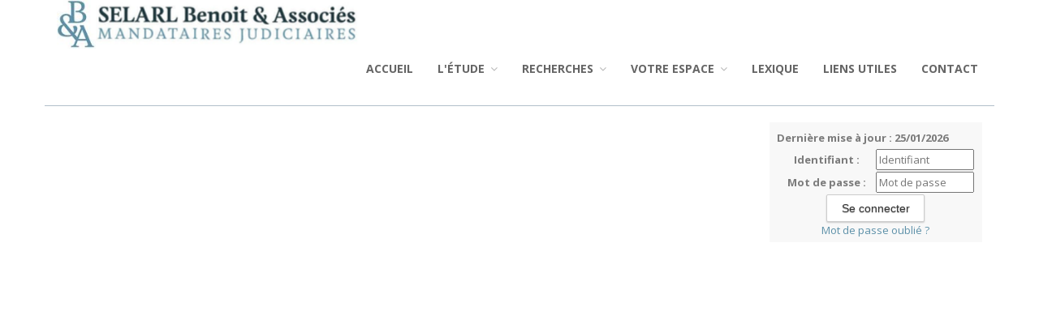

--- FILE ---
content_type: text/html;charset=UTF-8
request_url: https://www.etude-benoit-amizet.fr/accueil/information/l-etude;jsessionid=234E8D6FFCDDE518B87663BFBC1A9DE5
body_size: 4039
content:
<!DOCTYPE html><html lang="fr-FR" xmlns="http://www.w3.org/1999/xhtml"><head><title>SELARL BENOIT ET ASSOCIÉS : L'étude</title><meta content="Apache Tapestry Framework (version 5.3.8)" name="generator"/><meta charset="utf-8"/><meta content="fr-FR" http-equiv="content-language"/><meta content="Atlantic Log - Thomas Noirez" name="author"/><meta content="Java" name="Generator"/><meta content="SELARL BENOIT ET ASSOCIÉS, TOULOUSE, Administrateur Civil, Administrateur Judiciaire, Administrateur Provisoire, Commissaire au Concordat, Commissaire au Plan de Cession, Commissaire au Plan de Continuation, Conciliateur, Consultation, Enquêteur, Expert, Liquidateur, Liquidateur Amiable, Mandataire Ad Hoc, Mandataire judiciaire, Représentant des créanciers, Sequestre, Syndic, Technique, Administration Civile, Administration Judiciaire, Administration Provisoire, Arbitre Commissariat au Concordat, Commissariat au Plan de Cession, Commissariat au Plan de Continuation Conciliation, Consultation, Dossier Technique, Enquête, Expertise, Liquidation Amiable Liquidation Judiciaire, Liquidation Judiciaire simplifiée, Mandat Ad Hoc, Redressement judiciaire Redressement Judiciaire, Rétablissement personnel, Sauvegarde, Sequestre, Syndic" lang="fr" name="keywords"/><meta content="Site Web de Benoit MANDATAIRE JUDICIAIRE" name="description"/><meta content="gemweb@atlanticlog.org" name="rev"/><meta content="All text, graphics © SELARL BENOIT ET ASSOCIÉS" name="copyright"/><meta content="IE=edge" http-equiv="X-UA-Compatible"/><meta content="width=device-width, initial-scale=1.0" name="viewport"/><meta content="all" name="robots"/><link type="image/x-icon" rel="Shortcut Icon" href="/assets/5.3.7-4.22.7/app/config/image/webmandataire.ico"/><link type="text/css" rel="stylesheet" href="/assets/5.3.7-4.22.7/core/default.css"/><link type="text/css" rel="stylesheet" href="/assets/5.3.7-4.22.7/jquery/themes/ui-lightness/jquery-ui.css"/><link type="text/css" rel="stylesheet" href="/assets/5.3.7-4.22.7/ctx/css/gemweb.css"/><link type="text/css" rel="stylesheet" href="/assets/5.3.7-4.22.7/ctx/css/button.css"/><link type="text/css" rel="stylesheet" href="/assets/5.3.7-4.22.7/app/config/css/styles.css"/><link type="text/css" rel="stylesheet" href="/assets/5.3.7-4.22.7/core/tapestry-console.css"/><link type="text/css" rel="stylesheet" href="/assets/5.3.7-4.22.7/core/t5-alerts.css"/><link type="text/css" rel="stylesheet" href="/assets/5.3.7-4.22.7/core/tree.css"/><link type="text/css" rel="stylesheet" href="/assets/5.3.7-4.22.7/jquery/assets/components/jgrowl/jquery.jgrowl.css"/><link type="text/css" rel="stylesheet" href="/assets/5.3.7-4.22.7/ctx/css/font-awesome-4.7.0/css/font-awesome.min.css"/><link type="text/css" rel="stylesheet" href="/assets/5.3.7-4.22.7/jquery/form.css"/><link type="text/css" rel="stylesheet" href="/assets/5.3.7-4.22.7/app/config/css/two_col.css"/><link type="text/css" rel="stylesheet" href="/assets/5.3.7-4.22.7/app/components/jquery/top/css/ui.totop.css"/><link media="print" type="text/css" rel="stylesheet" href="/assets/5.3.7-4.22.7/ctx/css/print.css"/><script src="/assets/5.3.7-4.22.7/stack/fr/core.js" type="text/javascript"></script><script src="/assets/5.3.7-4.22.7/jquery/validation.js" type="text/javascript"></script><script src="/assets/5.3.7-4.22.7/jquery/assets/components/jgrowl/jquery.jgrowl.js" type="text/javascript"></script><script src="/assets/5.3.7-4.22.7/jquery/assets/components/jgrowl/jGrowl_init.js" type="text/javascript"></script><script src="/assets/5.3.7-4.22.7/ctx/js/bootstrap/bootstrap.js" type="text/javascript"></script><script src="/assets/5.3.7-4.22.7/app/components/menu/MenuBig4.js" type="text/javascript"></script><script src="/assets/5.3.7-4.22.7/app/components/jquery/top/js/jquery.ui.totop.min.js" type="text/javascript"></script><script src="/assets/5.3.7-4.22.7/app/components/jquery/top/js/totop.js" type="text/javascript"></script></head><body><div class="page-wrapper accueil-information"><div class="main-navigation fixed"><div class="container"><div class="row"><div class="col-md-12"><nav class="navbar navbar-default" role="navigation"><!-- Toggle get grouped for better mobile display --><div class="navbar-header"><a href="/;jsessionid=99ECE55738650778E21D7236420A0697"><img src="/assets/5.3.7-4.22.7/app/config/css/images/logo_b_a_70.jpeg" id="logo"/><img src="/assets/5.3.7-4.22.7/app/config/css/images/logo_petit_70.png" id="logo"/></a><button type="button" class="navbar-toggle" data-toggle="collapse" data-target="#main-nav"><span class="sr-only">Toggle navigation</span><span class="icon-bar"></span><span class="icon-bar"></span><span class="icon-bar"></span></button></div><div id="main-nav" class="navbar-collapse collapse navbar-mega-menu"><ul class="nav navbar-nav navbar-right"><li class=""><a data-toggle="" class="dropdown-toggle ACCUEIL" href="/accueil/accueil;jsessionid=99ECE55738650778E21D7236420A0697">Accueil
</a></li><li class="dropdown"><a data-toggle="dropdown" class="dropdown-toggle active INFORMATION" href="/accueil/information/l-etude;jsessionid=99ECE55738650778E21D7236420A0697">L'étude
<i class="fa fa-angle-down"></i></a><ul class="dropdown-menu"><li><a shape="rect" class="ETUDE" href="/accueil/etude/les-professionnels;jsessionid=99ECE55738650778E21D7236420A0697">Les Professionnels</a></li><li><a shape="rect" class="ACTUALITE" href="/accueil/actualite/actualites;jsessionid=99ECE55738650778E21D7236420A0697">Actualités</a></li></ul></li><li class="dropdown"><a data-toggle="dropdown" class="dropdown-toggle RECHERCHE" href="/accueil/recherche/recherches;jsessionid=99ECE55738650778E21D7236420A0697">Recherches
<i class="fa fa-angle-down"></i></a><ul class="dropdown-menu"><li><a href="/anonym/mandat/search" shape="rect" class="dropdown-toggle MANDAT">Recherche d'entreprises</a></li><li><a href="/anonym/actif/search" shape="rect" class="dropdown-toggle ACTIF">Recherche des biens à vendre</a></li></ul></li><li class="dropdown"><a data-toggle="dropdown" class="dropdown-toggle ESPACES" href="/accueil/espaces/votre-espace;jsessionid=99ECE55738650778E21D7236420A0697">Votre espace
<i class="fa fa-angle-down"></i></a><ul class="dropdown-menu"><li><a shape="rect" class="SALARIE" href="/accueil/salarie;jsessionid=99ECE55738650778E21D7236420A0697">Salarié</a></li><li><a shape="rect" class="DIRIGEANT" href="/accueil/dirigeant;jsessionid=99ECE55738650778E21D7236420A0697">Dirigeant</a></li><li><a shape="rect" class="CREANCIER" href="/accueil/creancier;jsessionid=99ECE55738650778E21D7236420A0697">Créancier</a></li><li><a shape="rect" class="AGS" href="/accueil/ags;jsessionid=99ECE55738650778E21D7236420A0697">AGS</a></li><li><a shape="rect" class="COMMERCE" href="/accueil/commerce/tribunal-de-commerce;jsessionid=99ECE55738650778E21D7236420A0697">Tribunal de commerce</a></li></ul></li><li class=""><a href="/anonym/glossaire/accueil" data-toggle="" class="dropdown-toggle LEXIQUE">Lexique
</a></li><li class=""><a data-toggle="" class="dropdown-toggle LIENS" href="/accueil/liens/liens-utiles;jsessionid=99ECE55738650778E21D7236420A0697">Liens utiles
</a></li><li class=""><a href="/anonym/contact/envoi" data-toggle="" class="dropdown-toggle CONTACT">Contact
</a></li></ul></div></nav></div></div></div></div><section class="main"><div class="main-content-wrapper"><div class="container clearfix"><div class="row"><aside class="sidebar col-lg-3 col-md-3 col-sm-12 col-xs-12 side pull-right"><div id="loginform"><form onsubmit="javascript:return Tapestry.waitForPage(event);" action="/accueil.layout.loginform2.formlogin;jsessionid=99ECE55738650778E21D7236420A0697" method="post" id="formLogin"><div class="t-invisible"><input value="55b5534c-7a41-4087-9c89-412737b39491" name="_csrf" type="hidden"></input><input value="information/L$0027$00e9tude" name="t:ac" type="hidden"></input><input value="9i26MvRM+F8s/LZHDPGgVomHsNk=:H4sIAAAAAAAAAJWOsU4CQRCGBwzVdSaWxgZityRGGqmusSKG5OIDzO3NnWP2dpbdOYGGR/EJjC9BYec7+AC2VBRCZ2MM3Z8/X/J9b98wWF7DKLe2I3Z3DtfSqXHSsK8ltjeGK/LKNaPXFGEisTEY0D6RUQyUNK4nxkokx6UpMZHJy8OJVu+ZXDUsSLswetxmXxcf+z70ZpBZ8RrFPWBLCuezZ3zBsUPfjAuN7JvpKihkv7Sn9OWn9s2jWEqp6MqWU2Lx2/fqtt69fvYBVmF5BZd/q9sqpAVsABTODvtf+MgOfgBSFLHacgEAAA==" name="t:formdata" type="hidden"></input></div><p class="deploiement">Dernière mise à jour : 25/01/2026</p><div class="field"><label for="inputLogin">Identifiant :</label><input size="12" autocomplete="username" placeholder="Identifiant" class="username" id="identifiant" name="identifiant" type="text"></input><img id="identifiant_icon" class="t-error-icon t-invisible" alt="" src="/assets/5.3.7-4.22.7/core/spacer.gif"/></div><div class="field"><label for="inputLogin">Mot de passe :</label><input size="12" autocomplete="current-password" placeholder="Mot de passe" class="username" value="" id="mdp" name="mdp" type="password"></input><img id="mdp_icon" class="t-error-icon t-invisible" alt="" src="/assets/5.3.7-4.22.7/core/spacer.gif"/></div><div class="field"><input value="Se connecter" type="submit" class="button gray medium"></input></div><div class="field"><a href="/anonym/rgpd/motdepasseoublie;jsessionid=99ECE55738650778E21D7236420A0697">Mot de passe oublié ?</a></div></form></div></aside><section class="main-content col-lg-9 col-md-9 col-sm-12 col-xs-12 main pull-left"><div id="main"></div></section></div></div></div></section><footer><footer>
<div class="container">
<p>&nbsp;<img alt="Repute" class="logo" src="/pj/simple/80/442/logo_beta.jpg" style="float: left;" /></p>

<div class="row">
<div class="col-md-4" dir="rtl">&nbsp;</div>

<h3 class="footer-heading" style="margin-left: 240px;">&nbsp;</h3>

<h3 class="footer-heading" style="margin-left: 240px;"><strong>TOULOUSE</strong></h3>

<p style="margin-left: 240px;"><span style="font-size:14px;">17 Rue de Metz - BP 7132 - 31071 Toulouse</span></p>

<h3 class="footer-heading" style="margin-left: 240px;"><strong>MONTAUBAN</strong></h3>

<p class="footer-heading" dir="ltr" style="margin-left: 240px;"><span style="font-size:14px;">16 All&eacute;es Mortarieu - 82000 Montauban</span></p>

<div class="col-md-4">&nbsp;&nbsp;&nbsp;&nbsp;&nbsp;&nbsp; &nbsp;&nbsp;&nbsp;&nbsp;&nbsp;&nbsp;&nbsp;&nbsp;&nbsp;&nbsp;&nbsp;&nbsp;&nbsp;&nbsp;&nbsp;&nbsp;&nbsp;&nbsp;&nbsp;&nbsp;&nbsp;&nbsp;&nbsp;&nbsp;&nbsp;&nbsp;&nbsp;&nbsp;&nbsp;&nbsp;&nbsp;&nbsp; &nbsp; &nbsp; &nbsp; &nbsp; &nbsp; &nbsp; &nbsp; &nbsp; &nbsp; &nbsp; &nbsp; &nbsp; &nbsp;&nbsp;&nbsp;&nbsp;&nbsp;&nbsp;&nbsp;&nbsp;&nbsp;&nbsp;&nbsp;&nbsp;&nbsp;&nbsp;&nbsp;&nbsp;&nbsp;&nbsp;&nbsp;&nbsp;&nbsp;&nbsp;&nbsp;&nbsp;&nbsp;&nbsp;&nbsp;&nbsp;&nbsp;&nbsp;&nbsp;&nbsp;&nbsp;&nbsp;&nbsp;&nbsp;&nbsp;&nbsp;&nbsp;&nbsp;&nbsp;&nbsp;&nbsp;&nbsp;&nbsp;&nbsp;&nbsp;&nbsp;&nbsp;&nbsp;&nbsp;&nbsp;&nbsp;&nbsp;&nbsp;&nbsp;&nbsp;&nbsp;&nbsp;&nbsp;&nbsp;&nbsp;&nbsp;&nbsp;&nbsp;&nbsp;&nbsp;&nbsp;&nbsp;&nbsp;&nbsp;&nbsp;&nbsp;&nbsp;&nbsp;&nbsp;&nbsp;&nbsp;&nbsp;&nbsp;&nbsp;&nbsp;&nbsp;&nbsp;&nbsp;&nbsp;&nbsp;&nbsp;&nbsp;&nbsp;&nbsp;&nbsp;&nbsp;&nbsp;&nbsp;&nbsp;&nbsp;&nbsp;&nbsp;&nbsp;&nbsp;&nbsp;&nbsp;&nbsp;&nbsp;&nbsp;&nbsp;&nbsp;&nbsp;&nbsp;&nbsp;&nbsp;&nbsp;&nbsp;&nbsp;&nbsp;&nbsp;&nbsp;&nbsp;&nbsp;&nbsp;&nbsp;&nbsp;&nbsp;&nbsp;&nbsp;&nbsp;&nbsp;&nbsp;&nbsp;&nbsp;&nbsp;&nbsp;&nbsp;&nbsp;&nbsp;&nbsp;&nbsp;&nbsp;&nbsp;&nbsp;&nbsp;&nbsp;&nbsp;&nbsp;&nbsp;&nbsp;&nbsp;&nbsp;&nbsp;&nbsp;&nbsp;&nbsp;&nbsp;&nbsp;&nbsp;&nbsp;&nbsp;&nbsp;&nbsp;&nbsp;&nbsp;&nbsp;&nbsp;&nbsp;&nbsp;&nbsp;&nbsp;&nbsp;&nbsp;&nbsp;&nbsp;&nbsp;&nbsp;&nbsp;&nbsp;&nbsp;&nbsp;&nbsp;&nbsp;&nbsp;&nbsp;&nbsp;&nbsp;&nbsp;</div>
</div>
</div>

<div class="text-center copyright">
<p><a href="http://www.gemweb.fr/" target="_blank">© 2008-2026 Gemweb 4.22.7</a> - SELARL BENOIT et Associ&eacute;s utilise <a href="http://www.gemarcur.fr/" target="_blank">Gemarcur &copy;</a> - <a href="/donnees/personnelles">Donn&eacute;es personnelles</a> - <a href="/infolegale">Mentions l&eacute;gales</a><br />
Conception/R&eacute;alisation <a href="http://www.atlanticlog.org/" target="_blank" title=""><strong>Atlantic Log</strong> </a></p>
</div>
<!-- END COPYRIGHT --></footer>
</footer><script type="text/javascript">	var _paq = _paq || [];
  
  _paq.push([function() {
	  var self = this;
	  function getOriginalVisitorCookieTimeout() {
		  var now = new Date(),
		  nowTs = Math.round(now.getTime() / 1000),
		  visitorInfo = self.getVisitorInfo();
		  var createTs = parseInt(visitorInfo[2]);
		  var cookieTimeout = 33696000; // 13 mois en secondes
		  var originalTimeout = createTs + cookieTimeout - nowTs;
		  return originalTimeout;
	  }
	  this.setVisitorCookieTimeout( getOriginalVisitorCookieTimeout() );
	  }]);  
  
  _paq.push(["trackPageView"])
  _paq.push(["enableLinkTracking"]);
  _paq.push(["setCookieDomain", "*.localhost"]);
  (function() {
    var u="https://statweb.atlanticlog.org/statistics/";
    _paq.push(["setTrackerUrl", u+"pi_atlog.php"]);
    _paq.push(["setSiteId", "83"]);
    var d=document, g=d.createElement("script"), s=d.getElementsByTagName("script")[0]; g.setAttribute('rel', 'preconnect'); g.type="text/javascript";
    g.setAttribute('defer', true); g.async=true; g.src=u+"pi_atlog.js"; s.parentNode.insertBefore(g,s);
  })();
</script></div><script type="text/javascript">var $ = jQuery; Tapestry.JQUERY=true;
Tapestry.onDOMLoaded(function() {
Tapestry.init({"formEventManager":[{"formId":"formLogin","validate":{"submit":true,"blur":true}}],"jGrowlAlertManager":[{"dismissURL":"/accueil.layout.jgrowl:dismiss;jsessionid=99ECE55738650778E21D7236420A0697?_csrf=55b5534c-7a41-4087-9c89-412737b39491&t:ac=information/L$0027$00e9tude"}]});
Tapestry.init({"gemwebTotop":[{}],"superfishResponsive":[{}],"validate":[{"identifiant":[["required","Vous devez fournir une valeur pour Identifiant."]],"mdp":[["required","Obligatoire"]]}]});
});
</script></body></html>

--- FILE ---
content_type: text/css
request_url: https://www.etude-benoit-amizet.fr/assets/5.3.7-4.22.7/jquery/form.css
body_size: -125
content:
t.error {
	font-style: normal
}

.tjq-error-popup{display:inline; color:red;}